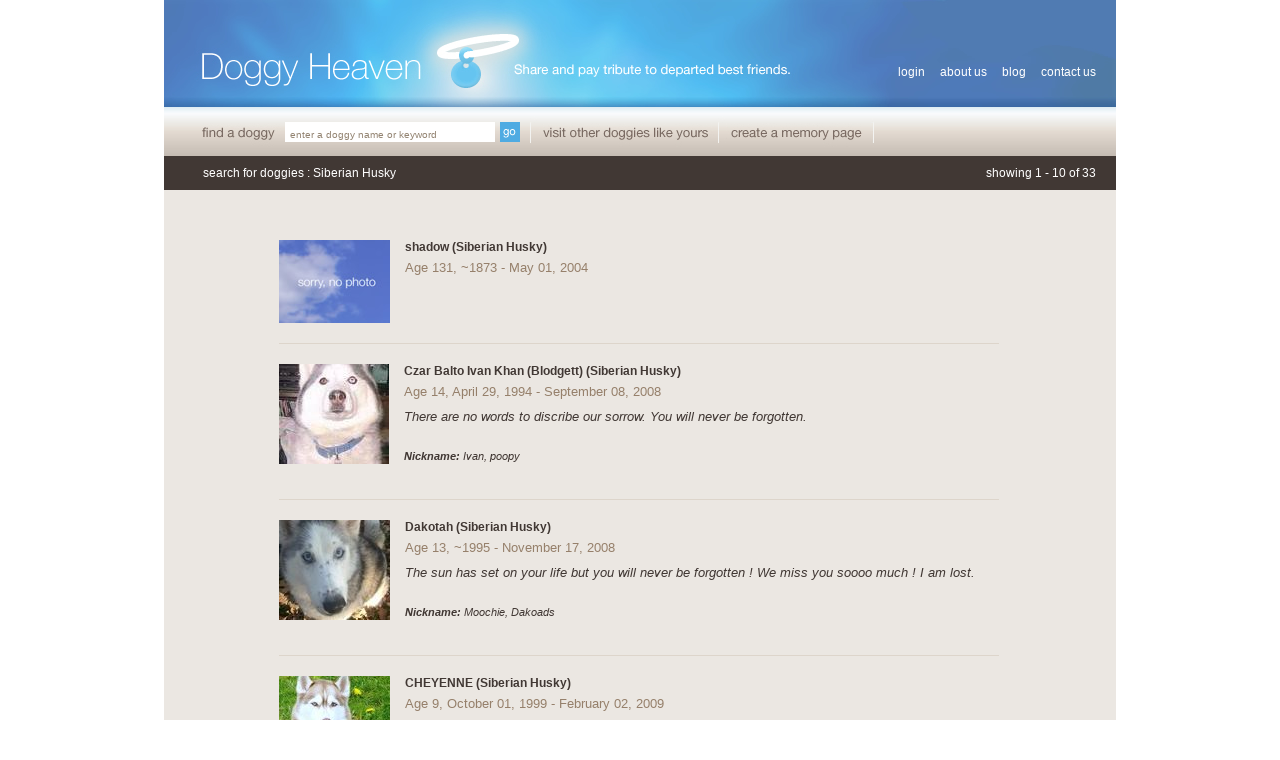

--- FILE ---
content_type: text/html; charset=UTF-8
request_url: https://www.doggyheaven.com/search.php?method=breed&search_text=Siberian%20Husky
body_size: 3264
content:

<!DOCTYPE html PUBLIC "-//W3C//DTD XHTML 1.0 Transitional//EN" "http://www.w3.org/TR/xhtml1/DTD/xhtml1-transitional.dtd">
<html xmlns="http://www.w3.org/1999/xhtml" lang="en">
<head>
	<title>Doggy Heaven - Share and pay tribute to departed best friends</title>
	
	<meta http-equiv="content-type" content="text/html;charset=ISO-8859-1">
	<meta name="description" content="Doggy Heaven is a place where dog lovers can create online memorials for their departed friends." />
	<meta name="keywords" content="doggy heaven, doggie heaven, dog heaven, dog, pet heaven, pet cemetery,memorial, online heaven, virtual heaven, rainbow bridge, tribute, loss,death, pet death, departed, commemorate, remember, grave markers, headstones, obituaries, man's best friend" />
	<meta name="copyright" content="2025 Roxie Publications, Inc. All Rights Reserved" />
	
	<base href="https://www.doggyheaven.com/" />
	
	<link rel="stylesheet" type="text/css" href="css/default.css" media="screen" />
		
    <meta property="og:title" content=" is in Doggy Heaven." />
	<meta property="og:type" content="non_profit" />
	<meta property="og:url" content="https://www.doggyheaven.com//search.php?method=breed&search_text=Siberian%20Husky" />
	<meta property="og:description" content="" />
    
	<script type="text/javascript" src="/js/prototype.js"></script>
	<script type="text/javascript" src="/js/scriptaculous.js"></script>
	<script type="text/javascript" src="/js/doggie.js"></script>
	
	<script>
	    (function(h,o,t,j,a,r){
	        h.hj=h.hj||function(){(h.hj.q=h.hj.q||[]).push(arguments)};
	        h._hjSettings={hjid:63145,hjsv:5};
	        a=o.getElementsByTagName('head')[0];
	        r=o.createElement('script');r.async=1;
	        r.src=t+h._hjSettings.hjid+j+h._hjSettings.hjsv;
	        a.appendChild(r);
	    })(window,document,'//static.hotjar.com/c/hotjar-','.js?sv=');
	</script>
</head>
<body>

	<div class="wrapper">
		<div id="header">
			<a href="/" title="Doggy Heaven" id="home_link"></a>
		
			<div id="corner_nav">
											<a href="login.php" title="login">login</a>				<a href="about_us.php" title="about us">about us</a>
				<a href="blogs.php" title="blog">blog</a>
										<a href="contact_us.php" title="contact us">contact us</a>			</div>
		</div>
		
		<div id="nav">
		
			<div id="find_a_doggie"></div>
			<div id="search">
				<form name="search_form" id="search_form" method="get" action="search.php">
					<input type="hidden" name="method" id="method" value="search" />
					<input type="text" name="search_text" id="search_text" value="enter a doggy name or keyword" />
				</form>
				<a href="javascript:;" id="go_button" onclick="$('search_form').submit();"></a>
			</div>
			
			<a href="breeds.php" title="find other doggy like yours" id="visit_other_doggies"></a>
			<a href="register.php" title="create a memory page" id="create_memory"></a>
			
			<!--<div id="by_breed">
				<div id="breed">
					<form name="search_form" id="search_form" method="get" action="search.php">
						<input type="hidden" name="method" id="method" value="breed" />
						<input type="text" name="breed_text" id="breed_text" autocomplete="off" value="type a breed name here" />
					</form>
					<div id="breed_list" style="display: none;">
					</div>
				</div>
			</div>-->
		</div>	
		<div id="search_body">
			<div id="top_bar">
				<span id="search_description">search for doggies : Siberian Husky</span>
				<span id="search_numbers">showing 1 - 10 of 33</span>			</div>
			
			<div id="search_results">
								<div>
						<a href="memorial.php?id=95" title="shadow">
															<img src="files/photos/111/crop/no_photo.jpg" alt="" border="0" />
													</a>
						<div>
							<p class="title">shadow (Siberian Husky)</p>
														<p class="age_info">
                            									Age 131, ~1873 - May 01, 2004							</p>
														
							<p class="epitaph"></p>
							
													</div>
					</div>
									<div>
						<a href="memorial.php?id=98" title="Czar Balto Ivan Khan (Blodgett)">
															<img src="files/photos/111/crop/mvc-009fa3.jpg" alt="Czar Balto Ivan Khan" border="0" />
													</a>
						<div>
							<p class="title">Czar Balto Ivan Khan (Blodgett) (Siberian Husky)</p>
														<p class="age_info">
                            									Age 14, April 29, 1994 - September 08, 2008							</p>
														
							<p class="epitaph">There are no words to discribe our sorrow. You will never be forgotten.</p>
							
														<p class="nickname"><b>Nickname:</b> Ivan, poopy</p>
													</div>
					</div>
									<div>
						<a href="memorial.php?id=200" title="Dakotah">
															<img src="files/photos/111/crop/dakotatomyn10-23.jpg" alt="" border="0" />
													</a>
						<div>
							<p class="title">Dakotah (Siberian Husky)</p>
														<p class="age_info">
                            									Age 13, ~1995 - November 17, 2008							</p>
														
							<p class="epitaph">The sun has set on your life but you will never be forgotten !  We miss you soooo much ! I am lost.</p>
							
														<p class="nickname"><b>Nickname:</b> Moochie, Dakoads</p>
													</div>
					</div>
									<div>
						<a href="memorial.php?id=271" title="CHEYENNE">
															<img src="files/photos/111/crop/1000862.jpg" alt="BLUE EYED PRINCESS" border="0" />
													</a>
						<div>
							<p class="title">CHEYENNE (Siberian Husky)</p>
														<p class="age_info">
                            									Age 9, October 01, 1999 - February 02, 2009							</p>
														
							<p class="epitaph">chey we love you and miss you .love mommy daddy and sissy.</p>
							
														<p class="nickname"><b>Nickname:</b> PRETTY GIRL</p>
													</div>
					</div>
									<div>
						<a href="memorial.php?id=409" title="Sierra">
															<img src="files/photos/111/crop/sierra102008013.jpg" alt="" border="0" />
													</a>
						<div>
							<p class="title">Sierra (Siberian Husky)</p>
														<p class="age_info">
                            									Age 9, ~2000 - May 17, 2009							</p>
														
							<p class="epitaph">You are missed everyday by all who loved you - especially me!   You will always remain in my heart!</p>
							
														<p class="nickname"><b>Nickname:</b> Pretty Girl, "C"</p>
													</div>
					</div>
									<div>
						<a href="memorial.php?id=429" title="Gidget">
															<img src="files/photos/111/crop/gidgettribute.jpg" alt="Godspeed my precious baby." border="0" />
													</a>
						<div>
							<p class="title">Gidget (Siberian Husky)</p>
														<p class="age_info">
                            									Age 3, ~2006 - June 22, 2009							</p>
														
							<p class="epitaph">We love you so much and can not believe you are not with us any longer. We miss you!</p>
							
														<p class="nickname"><b>Nickname:</b> Gidge, Poo Poo Baby, Gidgie</p>
													</div>
					</div>
									<div>
						<a href="memorial.php?id=462" title="Hetro">
															<img src="files/photos/111/crop/no_photo.jpg" alt="" border="0" />
													</a>
						<div>
							<p class="title">Hetro (Siberian Husky)</p>
														<p class="age_info">
                            									Age 7, ~2002 - July 12, 2009							</p>
														
							<p class="epitaph">I know that we'll see you soon. It will be nice to see you standing next to Saint Peter at the gate.</p>
							
														<p class="nickname"><b>Nickname:</b> Heaty, Disco</p>
													</div>
					</div>
									<div>
						<a href="memorial.php?id=502" title="Leena">
															<img src="files/photos/111/crop/leena01.jpg" alt="" border="0" />
													</a>
						<div>
							<p class="title">Leena (Siberian Husky)</p>
														<p class="age_info">
                            									Age 12, December 17, 1996 - July 12, 2009							</p>
														
							<p class="epitaph">Lost without you</p>
							
														<p class="nickname"><b>Nickname:</b> Weena</p>
													</div>
					</div>
									<div>
						<a href="memorial.php?id=562" title="STAR">
															<img src="files/photos/111/crop/297.jpg" alt="Star and her too big ears, that she never got to grow into" border="0" />
													</a>
						<div>
							<p class="title">STAR (Siberian Husky)</p>
														<p class="age_info">
                            									Age 0, November 01, 2004 - March 25, 2005							</p>
														
							<p class="epitaph">My beautiful, beautiful Star, with the too big ears you never got to grow into.
You have my heart</p>
							
													</div>
					</div>
									<div>
						<a href="memorial.php?id=717" title="Tundra">
															<img src="files/photos/111/crop/no_photo.jpg" alt="" border="0" />
													</a>
						<div>
							<p class="title">Tundra (Siberian Husky)</p>
														<p class="age_info">
                            									Age 13, November 13, 1996 - December 16, 2009							</p>
														
							<p class="epitaph">Tundra we miss you ! We love you ! whose the big girl of the house</p>
							
														<p class="nickname"><b>Nickname:</b> Tunny</p>
													</div>
					</div>
								<div id="page_nav">
					<a class="back spaced">back</a><a href="/search.php?method=breed&amp;search_text=Siberian%20Husky&amp;page=1" title="1" class="selected">1</a>
<a href="/search.php?method=breed&amp;search_text=Siberian%20Husky&amp;page=2" title="2">2</a>
<a href="/search.php?method=breed&amp;search_text=Siberian%20Husky&amp;page=3" title="3">3</a>
<a href="/search.php?method=breed&amp;search_text=Siberian%20Husky&amp;page=4" title="4">4</a>
<a href="/search.php?method=breed&amp;search_text=Siberian%20Husky&amp;page=2" title="next" class="next spaced">next</a>				</div>
			</div>
		</div>
		
	
		<div id="footer">
			    <div id="footer-line">
                   <div id='footer-textual'>
                  		&copy; 2025 Roxie Publications, Inc. All Rights Reserved |
                  		<a href="terms.php" title="Terms of Use">Terms of Use</a> | 
                  		<a href="privacy.php" title="Privacy Policy">Privacy Policy</a>
                   </div>
                   <div id='footer-like-button'>
            			<script src="https://connect.facebook.net/en_US/all.js#xfbml=1"></script><fb:like href="https://www.facebook.com/doggyheaven" show_faces="false" width="300" font="arial" colorscheme="light"></fb:like>
            		</div>
                </div>
            	<div id="credit">
            		<a href="https://theformgroup.com" target="_blank" title="SITE DESIGN &amp; DEVELOPMENT BY FORM">
                		<img src="images/site_by_form.gif" alt="Site Design and Development by FORM" />
                	</a>
            	</div>
		</div>
	</div>
	<script type="text/javascript">
		var gaJsHost = (("https:" == document.location.protocol) ? "https://ssl." : "http://www.");
		document.write(unescape("%3Cscript src='" + gaJsHost + "google-analytics.com/ga.js' type='text/javascript'%3E%3C/script%3E"));
		</script>
		<script type="text/javascript">
		var pageTracker = _gat._getTracker("UA-2569534-30");
		pageTracker._initData();
		pageTracker._trackPageview();
	</script>
	
	<!-- Google tag (gtag.js) -->
	<script async src="https://www.googletagmanager.com/gtag/js?id=G-280MF59T3X"></script>
	<script>
		window.dataLayer = window.dataLayer || [];
		function gtag(){dataLayer.push(arguments);}
		gtag('js', new Date());
		
		gtag('config', 'G-280MF59T3X');
	</script>
</body>
</html>

--- FILE ---
content_type: text/css
request_url: https://www.doggyheaven.com/css/default.css
body_size: 1869
content:
* { margin: 0; padding: 0; }
body {
	font-family: Arial;
	font-size: 10px;
	color: #413834;
	line-height: 15px;
	text-align: center;
}
.wrapper {
	margin: 0 auto;
	width: 952px;
	text-align: left;
}

/* ------- dropdown items -------- */

.dropdown_item {
	position: relative;
	color: #413834;
	border: 1px solid #BCB2A9;
	padding: 3px 2px;
	font-size: 11px;
	background-color: #FFF;
	height: 14px;
	line-height: 14px;
	position: relative;
}
.dropdown_item div { 
	position: absolute;
	top: 20px;
	width: 100%;
	background-color: #FFF;
	left: 0;
	display: none;
}
.dropdown_item div a, .dropdown_item div a:active,
.dropdown_item div a:visited {
	display: block;
	text-indent: 2px;
	color: #413834;
	text-decoration: none;
	height: 15px;
	line-height: 15px;
	width: 100%;
}
.dropdown_item div a.selected { font-weight: bold; }
.dropdown_item div a:hover { color: #4FABE2; }
.dropdown_item a.drop_arrow, .dropdown_item a.drop_arrow:active, .dropdown_item a.drop_arrow:visited {
	position: absolute;
	left: 0;
	top: 0;
	height: 20px;
	background: transparent url(../images/dropdown_arrow.gif) no-repeat 0 0;
}

/* --------- header -------------- */

#header {
	float: left;
	width: 952px;
	height: 107px;
	background: transparent url(../images/header.jpg) no-repeat 0 0;
}
#header a#home_link, #header a#home_link:active, #header a#home_link:visited,
#header a#home_link:hover {
	float: left;
	display: inline;
	width: 275px;
	height: 107px;
}
#corner_nav {
	float: right;
	display: inline;
	margin: 65px 20px 0 0;
	font-size: 12px;
}
#corner_nav a, #corner_nav a:active, #corner_nav a:visited {
	float: left;
	display: inline;
	color: #FFF;
	text-decoration: none;
	margin-left: 15px;
}
#corner_nav a:hover { text-decoration: underline; }

/* ---------- nav -------------- */

#nav {
	float: left;
	display: inline;
	width: 952px;
	height: 49px;
	background: transparent url(../images/nav_bg.jpg) repeat-x 0 0;
}
#find_a_doggie {
	float: left;
	display: inline;
	margin-left: 38px;
	width: 83px;
	height: 49px;
	background: transparent url(../images/find_a_doggie.jpg) no-repeat 0 0;
}
a#visit_other_doggies, a#visit_other_doggies:active, a#visit_other_doggies:visited {
	float: left;
	display: inline;
	margin-left: 10px;
	width: 188px;
	height: 49px;
	background: transparent url(../images/visit_other_doggies.jpg) no-repeat 0 0;
}
a#visit_other_doggies:hover { background-position: 0 -49px; }
a#create_memory, a#create_memory:active, a#create_memory:visited {
	float: left;
	display: inline;
	width: 156px;
	height: 49px;
	background: transparent url(../images/create_a_memory_page.jpg) no-repeat 0 0;
}
a#create_memory:hover { background-position: 0 -49px; }
#by_breed {
	float: left;
	display: inline;
	position: relative;
	margin: 15px 0 0 135px;
}
#by_breed #breed {
	float: left;
	display: inline;
	position: relative;
	height: 20px;
	width: 180px;
	color: #948573;
	font-size: 10px;
	line-height: 20px;
	text-indent: 5px;
	background-color: #FFF;
	cursor: pointer;
}
#breed_text {
	float: left;
	display: inline;
	width: 200px;
	height: 16px;
	padding: 4px 0 0 5px;
	background-color: #FFF;
	color: #948573;
	font-family: Arial;
	font-size: 10px;
	border: 0;
}
#by_breed #breed_list {
	position: absolute;
	z-index: 1001;
	width: 205px;
	left: 0;
	top: 20px;
	background-color: #FFF;
}
#by_breed #breed_list ul {
	float: left;
	display: inline;
	width: 205px;
	list-style-type: none;
}
#by_breed #breed_list ul li.selected { color: #4FABE2; }
#search {
	float: left;
	display: inline;
	margin: 15px 0 0 0;
	width: 235px;
}
#search #search_text {
	float: left;
	display: inline;
	width: 205px;
	height: 16px;
	padding: 4px 0 0 5px;
	background-color: #FFF;
	color: #948573;
	font-family: Arial;
	font-size: 10px;
	border: 0;
}
#search a#go_button, #search a#go_button:active, #search a#go_button:visited {
	float: right;
	display: inline;
	width: 20px;
	height: 20px;
	margin-left: 3px;
	background: transparent url(../images/go_button.gif) no-repeat 0 0;
}
#search a#go_button:hover { background-position: 0 -20px; }

/* ---------- search ------------- */

#search_body {
	float: left;
	display: inline;
	width: 952px;
	background-color: #EBE7E2;
	padding-bottom: 30px;
}
#search_body #top_bar #search_description {
	float: left;
	display: inline;
	margin-left: 39px;
}
#search_body #top_bar #search_numbers {
	float: right;
	display: inline;
	margin-right: 20px;
}
#search_results {
	float: left;
	display: inline;
	width: 700px;
	margin-left: 115px;
	font-size: 13px;
}
#search_results div {
	float: left;
	display: inline;
	width: 720px;
	padding: 20px 0;
	border-bottom: 1px solid #DDD5CB;
}
#search_results img {
	float: left;
	display: inline;
	margin-right: 15px;
}
#search_results div div {
	float: left;
	display: inline;
	width: 590px;
	border: 0;
	padding: 0;
}
#search_results .title { 
	font-weight: bold;
	margin-bottom: 5px;
	font-size: 12px;
}
#search_results .age_info { 
	color: #96806B;
	margin-bottom: 10px;
}
#search_results .epitaph { 
	font-style: italic;
	margin-bottom: 25px;
}
#search_results .nickname {
	font-size: 11px;
	font-style: italic;
}
#search_results #list_of_breeds div {
	float: left;
	display: inline;
	width: 220px;
	margin-right: 20px;
	font-size: 11px;
}
#page_nav {
	text-align: center;
	border-bottom: 0;
}
#page_nav a { margin-right: 4px; }
#page_nav a.spaced { margin: 0 35px; }
#page_nav a.selected { 
	color: #413834;
	font-weight: bold;
}

/* ---------- content styles ----- */

#content {
	float: left;
	display: inline;
	width: 952px;
	padding-bottom: 40px;
	background: transparent url(../images/memorial_bg.gif) repeat-y 0 0;
}
#content #left {
	float: left;
	display: inline;
	width: 357px;
}
#content #left img {
	float: left;
	display: inline;
	margin: 0;
}
#content #left .title {
	font-size: 14px;
	color: #8FB3C0;
	margin-bottom: 15px;
}
#content #left #gallery {
	float: left;
	display: inline;
	position: relative;
	width: 275px;
	margin: 0 40px;
	padding: 15px 0;
}
#content #left #gallery img {
	float: left;
	display: inline;
	margin: 0 11px 15px 0;
	border: 2px solid #413834;
}
#content #left #gallery img.last { margin-right: 0; }
#content #left #gallery a:hover img { border: 2px solid #AB9988; }
#content #right {
	float: left;
	display: inline;
	padding-top: 35px;
	width: 436px;
	margin: 0 0 0 80px;
}
#content #right #title {
	font-size: 24px;
	color: #413834;
	margin-bottom: 20px;
}
#content #right #blog_title {
	font-size: 14px;
	font-weight: bold;
	color: #413834;
	margin-bottom: 10px;
}
#content #right .image_container {
	width: 400px;
	height: 300px;
	border: 10px solid #FFF;
	margin-bottom: 15px;
	position: relative;
}
#content #right .image_container img {
	position: absolute;
	top: 0;
	left: 0;
}
#content #right form { padding-top: 10px; }
#content #right .button { margin-top: 10px; }
#top_bar {
	float: left;
	display: inline;
	width: 952px;
	height: 34px;
	line-height: 34px;
	font-size: 12px;
	color: #FFF;
	margin-bottom: 30px;
	background-color: #413834;
}
#top_bar div { 
	float: left;
	display: inline;
	margin-left: 39px;
}
#account_nav {
	float: left;
	display: inline;
	margin-left: 25px;
	font-size: 12px;
}
#account_nav a, #account_nav a:active, #account_nav a:visited {
	float: left;
	display: inline;
	color: #FFF;
	text-decoration: none;
	margin-right: 15px;
}
#account_nav a:hover { text-decoration: underline; }

/* --------- blog styles --------- */

#content #left #blog_list {
	float: left;
	display: inline;
	position: relative;
	width: 275px;
	margin: 0 40px;
	padding: 15px 0;
	font-size: 11px;
}
#content #left #blog_list a, #content #left #blog_list a:active,
#content #left #blog_list a:visited {
	color: #96806B;
	text-decoration: none;
}
#content #left #blog_list a:hover, #content #left #blog_list a.selected {
	text-decoration: underline;
}
#content #left #blog_list p { margin: 0; }
#content #left #blog_list p.title { margin: 0 0 15px 0; }

/* ---------- footer styles ------ */

#footer {
	float: left;
	display: inline;
	width: 932px;
	padding: 25px;
	color: #807974;
	text-align: center;
}
#footer a, #footer a:active, #footer a:visited {
	color: #807974;
	text-decoration: underline;
}
#footer a:hover { text-decoration: none; }

#footer-line {
	float: left;
    display: inline;
    margin: 10px 0 25px 100px;
}

#footer-textual {
    float: left;
	display: inline;
	margin-top: 3px;
}
#footer-like-button {
	display: inline;
	margin-left: 40px;
}

#footer-credit {
    display: block;
	margin: 50px 0 0 0;
}

/* ---------- misc styles ------ */

a, a:active, a:visited { 
	outline: none;
	color: #4FABE2;
	text-decoration: none;
}
a:active img { outline: none; }
a:hover { text-decoration: underline; }
.text_field {
	border: 1px solid #BCB2A9;
	padding: 3px 2px;
	font-size: 11px;
	color: #413834;
	font-family: Arial;
}
p { margin-bottom: 15px; }
span.field {
	float: left;
	display: inline;
	margin: 0 4px 15px 0;
	font-size: 11px;
	line-height: 18px;
}
span.field.full { width: 100%; }
ul, ol {
	margin: 0 0 15px 20px;
}
.button {
	font-size: 12px;
	font-family: Arial;
	font-weight: bold;
	padding: 4px 8px;
	margin-right: 8px;
	background-color: #4FABE2;
	color: #FFF;
	border: 0;
}
.error_field {
	font-weight: bold;
	color: #F00;
}
p.error_msg { margin: -15px 0 20px 0; }
.title, .main_title {
	font-size: 24px;
	color: #413834;
	margin-bottom: 20px;
}

--- FILE ---
content_type: text/javascript
request_url: https://www.doggyheaven.com/js/doggie.js
body_size: 585
content:
window.onload = function() {

	/* search by breed dropdown
	$('breed_text').onfocus = function() { if (this.value == "type a breed name here") this.value = ""; }
	$('breed_text').onblur = function() { if (this.value == "") this.value = "type a breed name here"; }*/
	 
	// search by text
	$('search_text').onfocus = function() { if (this.value == "enter a doggy name or keyword") this.value = ""; }
	$('search_text').onblur = function() { if (this.value == "") this.value = "enter a doggy name or keyword"; }
	
	// dropdown items
	$$('.dropdown_item').each(function(x) {
		x.getElementsByClassName('drop_arrow')[0].onclick = function() { 
			drop_items = $$('.dropdown_item');
			for (i = 0; i < drop_items.length; i++) {
				drop_items[i].getElementsByTagName('div')[0].style.display = 'none';
			}
			list = x.getElementsByTagName('div')[0];
			if (list.style.display == 'none') list.style.display = 'inline';
			else list.style.display = 'none';
		};
		links = x.getElementsByTagName('div')[0].getElementsByTagName('a');
		for (i = 0; i < links.length; i++) {
			links[i].onclick = function() { 
				all_links = this.parentNode.getElementsByTagName('a');
				for (i = 0; i < all_links.length; i++) {
					all_links[i].className = '';	
				}
				x.getElementsByTagName('input')[0].value = this.innerHTML;
				x.getElementsByTagName('span')[0].innerHTML = this.innerHTML;
				list.style.display = 'none';
				this.className = 'selected';
			}
		}
	});
	
	textareas = document.getElementsByTagName('textarea');
	for (i = 0; i < textareas.length; i++) {
		textareas[i].onkeyup = function() { ismaxlength(this); }
	}
	
	/*$$('.text_field').each(function(x) {
		x.onfocus = function() {
			drop_items = $$('.dropdown_item');
			for (i = 0; i < drop_items.length; i++) {
				drop_items[i].getElementsByTagName('div')[0].style.display = 'none';
			}
		};
	});*/
};

function check_dropdown() { 
	if (!breed_hover) $('breed_list').style.display = 'none';
}

function ismaxlength(obj){
	if (obj.getAttribute('id') == "message_text") {
		$('message_count').innerHTML = (obj.value.length < 255) ? 255 - obj.value.length : 0;
	}
	var mlength=obj.getAttribute? parseInt(obj.getAttribute("maxlength")) : ""
	if (obj.getAttribute && obj.value.length>mlength) {
		obj.value=obj.value.substring(0,mlength);
	}
}